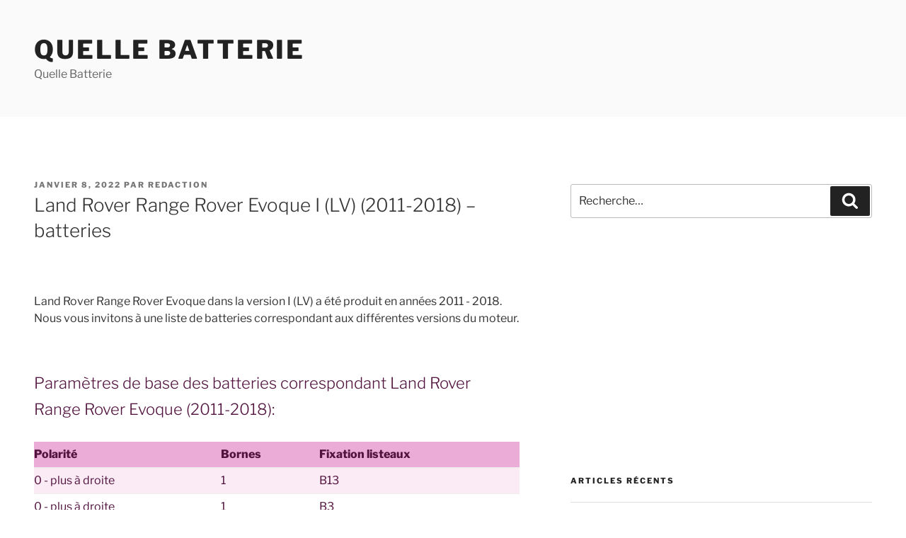

--- FILE ---
content_type: text/html; charset=utf-8
request_url: https://www.google.com/recaptcha/api2/aframe
body_size: 270
content:
<!DOCTYPE HTML><html><head><meta http-equiv="content-type" content="text/html; charset=UTF-8"></head><body><script nonce="OGGNsuQVLqI2J8BHj9Q7LQ">/** Anti-fraud and anti-abuse applications only. See google.com/recaptcha */ try{var clients={'sodar':'https://pagead2.googlesyndication.com/pagead/sodar?'};window.addEventListener("message",function(a){try{if(a.source===window.parent){var b=JSON.parse(a.data);var c=clients[b['id']];if(c){var d=document.createElement('img');d.src=c+b['params']+'&rc='+(localStorage.getItem("rc::a")?sessionStorage.getItem("rc::b"):"");window.document.body.appendChild(d);sessionStorage.setItem("rc::e",parseInt(sessionStorage.getItem("rc::e")||0)+1);localStorage.setItem("rc::h",'1768672411561');}}}catch(b){}});window.parent.postMessage("_grecaptcha_ready", "*");}catch(b){}</script></body></html>